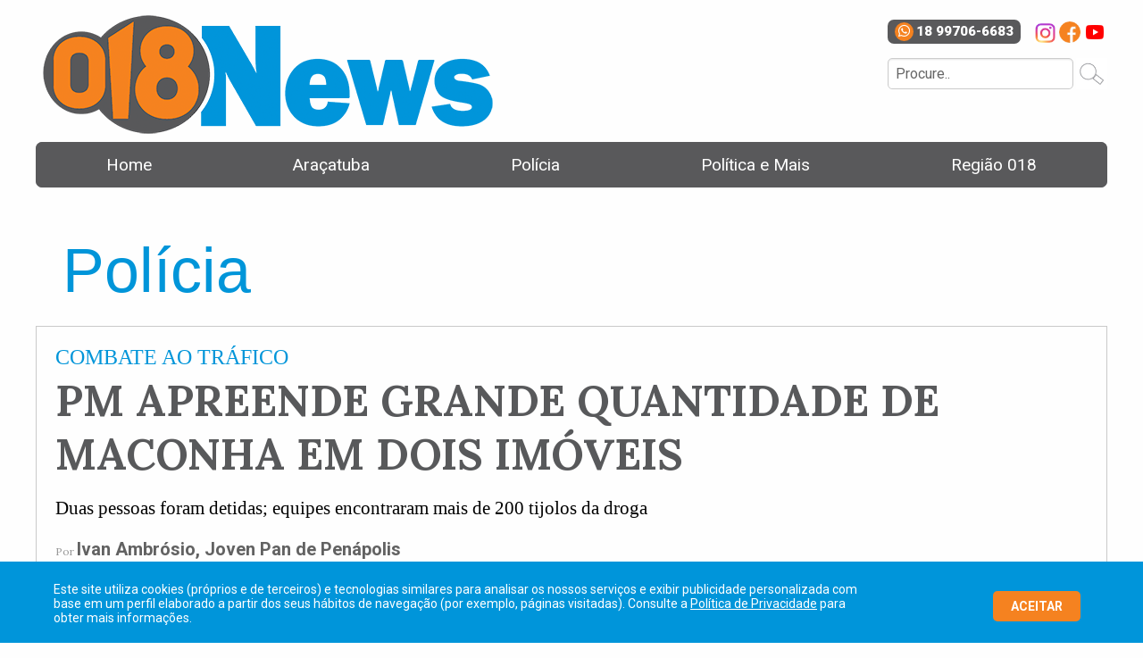

--- FILE ---
content_type: text/html
request_url: https://018news.com.br/materia/pm-apreende-grande-quantidade-de-maconha-em-dois-imoveis
body_size: 31524
content:

<link href="https://fonts.googleapis.com/css2?family=Lora:ital,wght@0,400;0,500;0,600;0,700;1,400;1,500;1,600;1,700&display=swap" rel="stylesheet">

<!doctype html>
<html class="no-js" lang="pt-br" dir="ltr">
<head>
<meta charset="utf-8">
<meta http-equiv="x-ua-compatible" content="ie=edge">
<meta name="viewport" content="width=device-width, initial-scale=1.0">
<title>PM APREENDE GRANDE QUANTIDADE DE MACONHA EM DOIS IM&#211;VEIS</title>
<meta http-equiv="Content-Type" content="text/html; charset=utf-8">

<meta name="title" content="PM APREENDE GRANDE QUANTIDADE DE MACONHA EM DOIS IMÓVEIS" />

<meta name="keywords" content="" />

<meta name="description" content="Duas pessoas foram detidas; equipes encontraram mais de 200 tijolos da droga" />

<meta http-equiv="pragma" content="no-cache" />
<meta name="resource-type" content="document" />
<meta name="revisit-after" content="1 days" />
<meta name="classification" content="Blog" />
<meta name="url" content="https://018news.com.br/materia/pm-apreende-grande-quantidade-de-maconha-em-dois-imoveis/" />
<meta name="distribution" content="Global" />
<meta name="robots" content="ALL" />
<meta name="subject" content="Blog" />
<meta name="googlebot" content="index, follow" />
<meta name="audience" content="ALL" />
<meta name="category" content="General" />
<meta name="rating" content="General" />
<meta name="autor" content="Global WebSites & Sistemas" />
<meta name="company" content="www.globalwebsites.com.br" />
<link rev="made" href="mailto:comercial@globalwebsites.com.br" />
<meta name="revisit-after" content="1" />
<meta name="language" content="pt-br" />
<meta name="doc-class" content="Completed" />
<meta name="doc-rights" content="Public" />
<meta property="og:title" content="PM APREENDE GRANDE QUANTIDADE DE MACONHA EM DOIS IMÓVEIS" />
<meta property="og:type" content="article" />
<meta property="og:description" content="Duas pessoas foram detidas; equipes encontraram mais de 200 tijolos da droga"/>
<meta property="og:url" content="https://018news.com.br/materia/pm-apreende-grande-quantidade-de-maconha-em-dois-imoveis"/>
<meta property="og:site_name" content="018News" />
<meta property="og:locale" content="pt_BR">
<meta property="og:image:type" content="image/jpeg" />

<meta property="og:image" content="https://018news.com.br/controle/arquivo/Drogas Pen.jpg"/>
<!-- Global site tag (gtag.js) - Google Analytics -->
<meta http-equiv="Content-Language" content="pt-br">
<!-- Global site tag (gtag.js) - Google Analytics -->
<script async src="https://www.googletagmanager.com/gtag/js?id=UA-135004865-1"></script>
<script>
  window.dataLayer = window.dataLayer || [];
  function gtag(){dataLayer.push(arguments);}
  gtag('js', new Date());
  gtag('config', 'UA-135004865-1');
</script>
<!-- Google Tag Manager -->
<script>(function(w,d,s,l,i){w[l]=w[l]||[];w[l].push({'gtm.start':
new Date().getTime(),event:'gtm.js'});var f=d.getElementsByTagName(s)[0],
j=d.createElement(s),dl=l!='dataLayer'?'&l='+l:'';j.async=true;j.src=
'https://www.googletagmanager.com/gtm.js?id='+i+dl;f.parentNode.insertBefore(j,f);
})(window,document,'script','dataLayer','GTM-M9RVV7V');</script>
<link rel="stylesheet" href="/css/foundation.css">
<link rel="stylesheet" href="/css/app.css">
<link href="/css/aracatubaeregiao_novo2.css" rel="stylesheet" type="text/css">
<link href="/css/flickity.css" rel="stylesheet" type="text/css">
<link href="https://fonts.googleapis.com/icon?family=Material+Icons" rel="stylesheet">
<script src="/js/flickity.pkgd.min.js"></script>
<script type="text/javascript" src="//s7.addthis.com/js/300/addthis_widget.js#pubid=ra-51a55bde00e342c5"></script>
<script type="text/javascript">
var addthis_share = {
   UrlAmigavel = 'pm-apreende-grande-quantidade-de-maconha-em-dois-imoveis';
   Titulo = 'PM APREENDE GRANDE QUANTIDADE DE MACONHA EM DOIS IMÓVEIS';
   descricao = 'Duas pessoas foram detidas; equipes encontraram mais de 200 tijolos da droga';
   foto = 'Drogas Pen.jpg';
   
   url: "https://018news.com.br/materia/"+UrlAmigavel+"",
   title: Titulo,
   description: descricao,
   media: "https://018news.com.br"+foto,
}
</script>
<meta property="fb:app_id" content="615441212149342" />
<style>
	
	.simple-article-header a {
		word-break: break-all;  color: #155b90;
    font-size: 20px;
	}	
	
	
.serifa span, strong {
	font-family: 'Lora',Constantia, "Lucida Bright", "DejaVu Serif",  "serif" !important;
}
audio.non-downloadable::-webkit-media-controls-enclosure {
 overflow: hidden;
}
audio.non-downloadable::-webkit-media-controls-panel {
 width: calc(100% + 32px);
 background-color:#CCC;
 border:0px solid #CCC;
}
	@media (min-width: 320px) and (max-width: 790px) {
	.slideshow{
		min-height: 90px !important;
}		
}
</style>
</head>
<body>
<!-- Google Tag Manager (noscript) -->
<noscript><iframe src="https://www.googletagmanager.com/ns.html?id=GTM-M9RVV7V"
height="0" width="0" style="display:none;visibility:hidden"></iframe></noscript>
<!-- End Google Tag Manager (noscript) -->

<div id="fb-root"></div>
<script>(function(d, s, id) {
  var js, fjs = d.getElementsByTagName(s)[0];
  if (d.getElementById(id)) return;
  js = d.createElement(s); js.id = id;
  js.src = 'https://connect.facebook.net/pt_BR/sdk.js#xfbml=1&version=v3.0&appId=615441212149342&autoLogAppEvents=1';
  fjs.parentNode.insertBefore(js, fjs);
}(document, 'script', 'facebook-jssdk'));</script>
<div class="grid-container">
  <div class="header sticky-shrinknav-header" style="display:block;"> 
    
<style type="text/css">
	body, td, th {
		font-family: Verdana, Roboto, Arial, sans-serif !important;
	}
	strong, span, h1, h2, h3, h4, h5 {
		font-family: Verdana, Roboto, Arial, sans-serif !important;
	}
	a:hover {
		color: #0095da !important;
	}
	a:hover strong {
		border-color: #d6e2e2 !important;
		color: #0095da !important;
	}
	.card-section:hover span{
		color: #111 !important;
	}
	.aracatuba a:hover{
		color: #0095d9 !important;
	}
	.aracatuba a:hover strong{
		color: #0095d9 !important;
	}
	.aracatuba span:hover{
		color: #0095d9 !important;
	}
	.aracatuba strong:hover{
		color: #0095d9 !important;
	}
	.presidente-prudente a:hover{
		color: #f58220 !important;
	}
	.presidente-prudente a:hover strong{
		color: #f58220 !important;
	}
	.presidente-prudente span:hover{
		color: #f58220 !important;
	}
	.presidente-prudente strong:hover{
		color: #f58220 !important;
	}
	.politica-e-mais a:hover{
		color: #0095d9 !important;
	}
	.politica-e-mais a:hover strong{
		color: #0095d9 !important;
	}
	.politica-e-mais span:hover{
		color: #0095d9 !important;
	}
	.politica-e-mais strong:hover{
		color: #0095d9 !important;
	}
	.regiao-018 a:hover{
		color: #f58220 !important;
	}
	.regiao-018 span:hover{
		color: #f58220 !important;
	}
	.regiao-018 strong:hover{
		color: #f58220 !important;
	}	
	.menu a:hover {
		color: #f5821f !important;
	}
	.grid-container {
		padding-top: 220px;
		width: 100%;
		display: -webkit-flex;
		display: -ms-flexbox;
		display: flex;
		-webkit-align-items: baseline;
		-ms-flex-align: baseline;
		align-items: baseline;
		-webkit-justify-content: space-around;
		-ms-flex-pack: space-around;
		justify-content: space-around;
		float: left;
		flex-wrap: wrap;
	}
	.sticky-shrinknav-header {
		border-bottom: solid 0px #fff !important;
		border-left: solid 0px #fff !important;
		border-right: solid 0px #fff !important;
		background-color: transparent !important;
		box-shadow: 0 0px 0 0 #ececec !important;
	}
	body.sticky-shrinknav-wrapper .sticky-shrinknav-header {
		min-height: 50px !important;
	}
	.topbar-responsive .menu a {
		color: #fff;
		transition: color 0.15s ease-in;
		font-size: 19px;
		font-weight: normal;
		text-transform: none;
	}
	.animated-search-form[type="search"] {
		width: 10rem;
		border: 0 solid #e6e6e6;
		border-radius: 0;
		background-image: url(/imagens/lupa_n.gif);
		background-position: right top;
		background-repeat: no-repeat;
		transition: width 0.4s ease-in-out;
	}
	input::-webkit-input-placeholder, textarea::-webkit-input-placeholder {
		color: #666;
	}
	input::-moz-placeholder, textarea::-moz-placeholder {
		color: #666;
	}
	input:-ms-input-placeholder, textarea:-ms-input-placeholder {
		color: #666;
	}
	input::placeholder, textarea::placeholder {
		color: #666;
	}
	li {
		border-bottom: solid 0px #c3589e !important;
	}
	.rodape {
		background-image: none !important;
		max-width: 1200px;
		margin: auto;
	}
	@media (min-width: 200px) and (max-width: 790px) {
		.mob_title {
			font-size: 20px !important;
			line-height: 24px !important;
		}
		.titulo_cat {
			font-size: 36px !important;
			line-height: 40px !important;
		}
		.mob {
			display: block !important;
			float: left !important;
			width: 100% !important;
			padding: 0px !important;
			margin-left: 0px !important;
			max-width: 100% !important;
			clear: both;
		}
		.logo img {
			max-width: 100%;
		}
	}
	.animated-search-form[type="search"]{
		width: calc(100% - 38px) !important;
		background-image: none;
		float: left;
	}
	.busca .icone {
		content: '';
		width: 35px;
		height: 35px;
		position: absolute;
		right: 0px;
		border: 0 solid #e6e6e6;
		border-radius: 0;
		background-image: url("/imagens/lupa_n2.gif");
		background-position: center;
		background-repeat: no-repeat;
		transition: width 0.4s ease-in-out;
		background-color: #fff;
	}	
</style>
<script src="//pagead2.googlesyndication.com/pagead/js/adsbygoogle.js"></script>
<script>
  (adsbygoogle = window.adsbygoogle || []).push({
	google_ad_client: "ca-pub-9300081124930981",
	enable_page_level_ads: true
  });
</script>
<!--<script src="//cdn.pn.vg/sites/d360d8c2-baf5-476a-a39d-e14e304e4a3d.js" async></script>-->
<link rel="stylesheet" href="https://use.fontawesome.com/releases/v5.5.0/css/all.css" integrity="sha384-B4dIYHKNBt8Bc12p+WXckhzcICo0wtJAoU8YZTY5qE0Id1GSseTk6S+L3BlXeVIU" crossorigin="anonymous">
<link href="https://fonts.googleapis.com/css?family=Roboto:100,300,400,500,700,900" rel="stylesheet">
<link rel="shortcut icon" type="image/x-icon" href="favicon.ico">
<link href="/css/aracatubaeregiao_responsivo_novo.css" rel="stylesheet" type="text/css" />

<div class="sticky-shrinknav-header-title" style="display:block; float:left; width:100%;">
	<div class="logo" style="display:block; float:left; width:47%;    margin-top: 15px;"> <a class="noshadow" href="/"><img style="width:520px; height: auto;" src="/imagens/logo_018.png"></a> </div>
    <div class="dir_tp" style="  display: block; float: right;min-height: 100px;padding-left: 10px;box-sizing: border-box;padding-top: 22px;">
    	<div class="data" style="display: block; font-size:12px; float: left; width: 35%; padding-right:0px; max-width:220px; line-height:normal;">  </div>
		<script>
            function fncEnterBusca(keypress){
                var sKeyPress,caracteres;
                if(keypress==undefined){
                    sKeyPress=window.event.keyCode
                }else{
                    sKeyPress=keypress
                }
                if(keypress==13){
                    buscar();
                }
            }
            function buscar(){
                palavra = $('#imputBusca').val();
                palavra = palavra.replace(" ","-").replace(" ","-").replace(" ","-").replace(" ","-").replace(" ","-").replace(" ","-").replace(" ","-")
                if (palavra == ""){
                    $('#imputBusca').focus();
                }else{
                    document.location = "/busca/"+palavra;
                }
            }
        </script>
        <div class="redes" style=" display: -webkit-box;  display: -moz-box;  display: -ms-flexbox;  display: -webkit-flex;  display: flex; float: right;     justify-content: space-between;  align-items: start;  ">
			
            	<a class="hover-dark zap_mob" href="https://api.whatsapp.com/send?phone=5518997066683&text=Olá 018News" target="_blank" style=" display: block; text-align: left;    float: left;   margin-right: 13px;    padding-right: 8px; padding-left: 5px;   background-color: #59595b;   border-radius: 7px;    font-weight:900;  font-size: 15px; "> <i style="color: #ffffff;font-size: 15px;margin:3px; background-color: #f5821f;padding: 3px;border-radius: 50%;line-height: 13px;box-sizing: border-box;width: 21px;text-align: center;height: 21px; font-weight: 400;" class="fab fa-whatsapp"></i>18 99706-6683</a>
            
					<a class="noshadow" href="https://www.instagram.com/018news/" title="Instagram" target="_blank"> <img style="position:relative; z-index:99999; width: 24px; height: auto; margin: 2px;" src="/controle/arquivo/INSTA_1.png"> </a>
				
					<a class="noshadow" href="https://www.facebook.com/site018news" title="Facebook" target="_blank"> <img style="position:relative; z-index:99999; width: 24px; height: auto; margin: 2px;" src="/controle/arquivo/icone_face_1.png"> </a>
				
					<a class="noshadow" href="https://www.youtube.com/channel/UCMvconEaJGcRRPrcVHP36Aw" title="Youtube" target="_blank"> <img style="position:relative; z-index:99999; width: 24px; height: auto; margin: 2px;" src="/controle/arquivo/icone_youtube_1.png"> </a>
				
        </div>
		<div style="clear:both"></div>
        <div class="busca" style="display: block; float: left; width: 100%; box-sizing:border-box; margin-top: 15px;">
            <input id="imputBusca" style="background-color: #fff;color: #3e3e3e;border-radius: 5px; height: 35px;background-size: auto 100%;width: 100%;border: solid 1px #ccc;" type="search" name="search"  onKeyPress="fncEnterBusca(event.which)" placeholder="Procure.." class="animated-search-form">
            <input class="icone" style="cursor: pointer;" type="button"  name="search" onchange="buscar()" onclick="buscar()" onKeyPress="fncEnterBusca(event.which)">
        </div>
    </div>
</div>
<div style="clear: both;"></div>
<nav class="top-bar topbar-responsive sticky-shrinknav-menu" style="border-radius: 7px;-moz-border-radius: 7px;-webkit-border-radius: 7px;box-sizing: border-box;width: 100%; background-color: #59595b;" >
    <div class="top-bar-title">
        <span data-responsive-toggle="topbar-responsive" > Menu
            <button class="menu-icon" type="button" data-toggle></button>
        </span>
    </div>
    <div id="topbar-responsive" style="width: 100%; " class="topbar-responsive-links">
        <div class="top-bar-right">
            <ul class="menu simple vertical medium-horizontal" style="justify-content: space-around !important;padding: 8px;background-color: #59595b;border-radius: 8px;">
                <li><a href="/home">Home</a></li>
                <li><a href="/materias/aracatuba">Ara&ccedil;atuba</a></li>
                <li><a href="/materias/policia">Pol&iacute;cia</a></li>
                <li><a href="/materias/politica-e-mais">Pol&iacute;tica e Mais</a></li>
                <li><a href="/materias/regiao-018">Regi&atilde;o 018</a></li>
            </ul>
        </div>
    </div>
</nav> 
  </div>
  <div style="clear:both;"></div>
  <div class="content">
    <div style="clear:both;"></div>
    <div style="display:block; width:100%; max-width:1200px; margin:auto;">
      <div style=" display: -webkit-box;display: -moz-box;display: -ms-flexbox;display: -webkit-flex;display: flex;  justify-content:space-between;float:left; width:100%; padding-top:15px;">
        <div  style="display:block; float:left; width:100%; margin-top:0px; position: relative;">
          <div style="display: inline-block; float:left; max-width: 430px;     margin-top: 3%; padding-bottom:10px; padding-left: 30px; box-sizing: border-box; "><span class="titulo_cat" style="color:#0095d9 !important; line-height: 64px; font-size: 70px; font-family: Arial Narrow, Arial, Verdana !important; font-weight:400; "> Pol&#237;cia </span> </div>
          
          <div style="clear:both;"></div>
		  
		<!--  
		  ----'-------->
		  
		  <div class="serifa">
		  
         
          <div class="simple-article-header" style="display: block;float: left; padding-bottom:20px;box-sizing: border-box; font-family: 'Lora';    width: 100%; margin-top: 20px;"> 
		   <span class="titulo_mob" style="color:#0095d9 !important;font-size: 24px; text-transform: uppercase; font-weight: 500;display: block;float: left;width: 100%;padding-bottom: 5px; font-family: Verdana !important;">COMBATE AO TRÁFICO</span>
            <!-- Article Published Date & Reading Time -->
            
            <strong class="titulo_cat" style="color:58595b; font-size:48px; line-height:60px; font-family: 'Lora' !important;"> PM APREENDE GRANDE QUANTIDADE DE MACONHA EM DOIS IMÓVEIS </strong>
            
                <br>
                <br>
                <span class="titulo_mob" style="color:#000; font-size:21px; line-height:24px;font-family: verdana !important;"> Duas pessoas foram detidas; equipes encontraram mais de 200 tijolos da droga </span> <br>
                <br>
            
            <!-- Article Author Name & Comment Hyperlink -->
            <p class="article-author-comments" style="font-size:12px;color:#999" > Por <strong><a href="/autor/ivan-ambrosio--joven-pan-de-penapolis" style="color:#626262;">Ivan Ambr&#243;sio, Joven Pan de Pen&#225;polis</a></strong></p>
            <p class="article-date-read" style="font-size:11px;color:#626262"> <i class="material-icons" style="font-size:11px !important">access_time</i>&nbsp; Publicado em 19&nbsp;Jul&nbsp;2022
            </p>
            <!-- Article Social Links -->
            <div class="addthis_inline_share_toolbox_150c" style=" display:block; float:left;  width:100%; margin-top:20px; margin-bottom:20px; "></div>
            
            <div style="clear:both;"></div>
            
            <!-- Article Image -->
            
            <div class=" mob" data-flickity-options='{ "imagesLoaded": true, "prevNextButtons": false, "percentPosition": true, "autoPlay": true, "wrapAround": true, "cellAlign": "left",  "contain": true, "autoPlay": 5500 }' style="display:block; float:left; width:45%; margin-right:20px; padding: 0 !important; max-width:433px;  z-index: 1;position: relative;">
              
             		 <a href="https://018news.com.br/controle/arquivo/Drogas Pen.jpg" data-fancybox="group1" data-type="image" data-caption="PM APREENDE GRANDE QUANTIDADE DE MACONHA EM DOIS IMÓVEIS" class="gallery-cell" style="display:block; width:100%; float:left; position:relative;text-align:center" >
				  
                         <div class="legenda_mob" style="display: block;position: absolute;bottom: 0px;left: 0px;background-color:rgba(0,0,0,.4);color: rgba(255,255,255,.8);padding: 7px;line-height: 11px;font-size: 11px;">Fotografia: Ivan Ambrósio/Jornal Interior</div>
                  
              		<img style="display:block; float:left; width: 100%;" src="https://018news.com.br/controle/arquivo/Drogas Pen.jpg"> </a>
              		
             </div>
            
            <!-- Article Post Content -->
            <div class="article-post-content" style="font-family: 'Lora';"> <span style="color:#3c3c3c ; font-size:16px; line-height:26px; position: relative; font-family: 'Lora';  "> 
              <p style="text-align: justify;"><span style="font-size:22px">A Pol&iacute;cia Militar de Pen&aacute;polis apreendeu uma grande quantidade de drogas na tarde desta ter&ccedil;a-feira (19), em duas resid&ecirc;ncias. Ao todo, foram mais de 200 tijolos do entorpecente. Duas pessoas &ndash; uma jovem e um rapaz &ndash; foram detidas at&eacute; o momento.</span></p>

<p style="text-align: justify;">&nbsp;</p>

<p style="text-align: justify;"><span style="font-size:22px">Segundo o que foi apurado, a equipe abordou uma garota no Terminal Rodovi&aacute;rio e, durante revista na mala que carregava, encontraram v&aacute;rios tabletes. Perguntada, ela teria dito aos militares que havia pegado a droga numa casa no Residencial S&atilde;o Francisco.</span></p>

<p style="text-align: justify;">&nbsp;</p>

<p style="text-align: justify;"><span style="font-size:22px">As equipes foram at&eacute; o local, encontrando o im&oacute;vel praticamente aberto. Ao entrarem, sentiram um odor forte de maconha, localizando mais tijolos e um documento que indicava que o rapaz havia alugado o espa&ccedil;o.</span></p>

<p style="text-align: justify;">&nbsp;</p>

<p style="text-align: justify;"><span style="font-size:22px">Com um endere&ccedil;o contido no papel, os policiais foram at&eacute; l&aacute;, encontrando o investigado e, em novas buscas, acharam mais entorpecentes. Outros objetos, entre eles uma balan&ccedil;a de precis&atilde;o, tamb&eacute;m foram apreendidos.</span></p>

<p style="text-align: justify;">&nbsp;</p>

<p style="text-align: justify;"><span style="font-size:22px">Ambos foram levados ao 1&ordm; DP (Distrito Policial) para prestar esclarecimentos. Um advogado acompanha a elabora&ccedil;&atilde;o da ocorr&ecirc;ncia, que segue em andamento. A droga apreendida passar&aacute; por pesagem e an&aacute;lise no IC (Instituto de Criminal&iacute;stica).</span></p>
<br>
              
              </span>
              <div style="clear:both"></div>
            </div>
          </div>
		  
  </div>
  
          <div style="clear:both"></div>
          <span style="display: block;float: left;width: 100%;padding: 20px;background-color: #fff;font-size: 14px;color: #9a8e86;margin-top: 30px;border-top: solid 3px #ececec; border-bottom: solid 3px #ececec;"> O 018News n&atilde;o se responsabiliza pelas not&iacute;cias de terceiros. </span> </div>
        <div style="clear:both"></div>
      </div>
    </div>
  </div>
  <div style="clear:both;"></div>
  <div class="rodape"> 
    
	<style>
	.cookie-on{
		background-color: #0095da;
		border-top: solid 3px #0095da;
		bottom: 0;
		display: block;
		left: 0;
		position: fixed;
		width: 100%;
		z-index: 99999;
		color: #fff; 
		font-size: 14px;
		z-index: 9999999;
	}
	
	.cookie-off{
		background-color: rgba(27,57,78,.9);
		bottom: 0;
		display: none !important;
		left: 0;
		position: fixed;
		width: 100%;
		z-index: 5;
	}
	</style>
	<div id="cookie" class="cookie-on">
        <div class="flex bloco rowwrap space-between" style="-webkit-align-items: center;-moz-align-items: center;-ms-align-items: center;align-items: center;margin: 0 auto;max-width: 1200px;padding: 20px 20px; display: flex; justify-content: space-between; flex-flow: row wrap;">
            <div class="mob" style="width: 78%; display: block; float: left;"> Este site utiliza cookies (próprios e de terceiros) e tecnologias similares para analisar os nossos serviços e exibir publicidade personalizada com base em um perfil elaborado a partir dos seus hábitos de navegação (por exemplo, páginas visitadas). <span>Consulte a&nbsp;<a class="" href="/politica-de-privacidade" rel="noreferrer" style="text-decoration: underline;">Política de Privacidade</a>&nbsp;para obter mais informações.</span> </div>
            <button onclick="closeCookie()" style="cursor: pointer; background-color: #f58220; padding: 10px; border-radius: 5px; color: #fff; position: relative; left: -10px; padding-left: 20px;  padding-right: 20px;  margin-top: 5px;  margin-left: 5px;"> <strong style="text-transform: uppercase;">ACEITAR</strong> </button>
        </div>
    </div>
    <script>
	function closeCookie() {
		$.ajax({
			url:"/utils/ajax/geraCookie_pop.asp",
			type:"POST",
			dataType:"text",
			success:function(output){
				var element = document.getElementById("cookie");
				element.classList.toggle("cookie-off");
			}
		})
	}
	</script>

<div style="display:block; width:100%; float:left; background-color: #59595b; border-radius: 7px; -moz-border-radius: 7px; -webkit-border-radius: 7px; height: 20px; margin-bottom: 5px;  "></div>
<div class="flex bloco" style=" float:left; width:100%;  display: -webkit-flex; display: -ms-flexbox;display: flex;    -webkit-align-items: center;    -ms-flex-align: center;    align-items: center;    -webkit-justify-content: space-between;    -ms-flex-pack: space-between;    justify-content: space-between;    float: left;    flex-wrap: wrap;">
	<div class="logo" style="display:block; float:left; "> <a class="noshadow" href="/"><img style="max-width:160px; width:100%;" src="/imagens/logo_018.png"></a> </div>
	<a href="/anuncie"><strong style="font-size: 14px; color: #565656;">FALE COM A GENTE, SUGIRA UMA REPORTAGEM</strong></a>
    <div class="redes" style=" display: -webkit-box;  display: -moz-box;  display: -ms-flexbox;  display: -webkit-flex;  display: flex; float: right;     justify-content: space-between;align-items: start; position: relative; ">
        <a class="hover-dark zap_mob" href="https://api.whatsapp.com/send?phone=5518997066683&text=Olá 018News" target="_blank" style=" display: block; text-align: left;    float: left;   margin-right: 13px;    padding-right: 8px; padding-left: 5px;   background-color: #59595b;   border-radius: 7px;    font-weight: 500;  font-size: 15px; ">
            <i style="color: #ffffff;font-size: 15px;margin:3px; background-color: #f5821f;padding: 3px;border-radius: 50%;line-height: 13px;box-sizing: border-box;width: 21px;text-align: center;height: 21px;" class="fab fa-whatsapp"></i>
            <strong>18 99706-6683</strong>
        </a>
        
                <a class="noshadow" href="https://www.instagram.com/018news/" title="Instagram" target="_blank"> <img style="position:relative; z-index:99999; width: 24px; height: auto; margin: 2px;" src="/controle/arquivo/INSTA_1.png"> </a>
            
                <a class="noshadow" href="https://www.facebook.com/site018news" title="Facebook" target="_blank"> <img style="position:relative; z-index:99999; width: 24px; height: auto; margin: 2px;" src="/controle/arquivo/icone_face_1.png"> </a>
            
                <a class="noshadow" href="https://www.youtube.com/channel/UCMvconEaJGcRRPrcVHP36Aw" title="Youtube" target="_blank"> <img style="position:relative; z-index:99999; width: 24px; height: auto; margin: 2px;" src="/controle/arquivo/icone_youtube_1.png"> </a>
            
    </div>	
</div>
<div style="clear: both"></div>	  
<div style="display:block; width:100%; float:left; min-height:30px; padding-top:16px;    padding-bottom: 16px;">
    <div style="display:block; width:100%;  max-width:1200px; margin:auto;  position:relative;">
    	<div class="mob txt_left" style="display:block; float: left; font-size:12px; color:#666; margin-top:8px; text-align:center;"> Copyright &copy; 2026 018News. Todos os direitos reservados. </div>
    	<div class="desenvolvimento" style="width:143px; display:block; float:right;bottom: 0px !important;"> <a href="http://globalwebsites.com.br" title="Global WebSites" target="_blank"><img src="/imagens/logo_global_n2.png" width="143" height="29"></a> </div>
    </div>
</div> 
  </div>
</div>
<script src="/js/vendor/jquery.js"></script> 
<script src="/js/vendor/what-input.js"></script> 
<script src="/js/vendor/foundation.js"></script> 
<script src="/js/app.js"></script>
<link rel="stylesheet" type="text/css" href="/fancybox-master/dist/jquery.fancybox.min.css">
<script src="/fancybox-master/dist/jquery.fancybox.min.js"></script> 
<!-- include Cycle plugin --> 
<script type="text/javascript" src="/js/jquery.cycle.all.js"></script> 
<script type="text/javascript">
$(document).ready(function() {
    $('.slideshow').cycle({
		fx: 'fade', // choose your transition type, ex: fade, scrollUp, shuffle, etc...
		speed: 1000, //transicao
		timeout: 3000 //mudar imagem - 3 seg
	});
});
</script>
<script type="text/javascript" src="/js/jquery.cycle.all.js"></script>
<style>
#mask {
  position: absolute;
  left: 0;
  top: 0;
  z-index: 99999;
  background-color: #000;
  display: none;
}

#boxes .window {
  position: absolute;
  left: 0;
  top: 0;
  width: 900px;
  max-width:95%;
  height: auto;
  display: none;
  z-index: 999999;
  padding: 0px;
  border-radius: 15px;
  text-align: center;
}

#boxes #dialog {
  width: 1000px;
   max-width:95%;
  height: auto;
  padding: 10px;
  background-color: #ffffff;
  font-family: 'Segoe UI Light', sans-serif;
  font-size: 15pt;
}
.close-icon
{
  position: absolute;
  right:10px;
  display:block;
  box-sizing:border-box;
  width:20px;
  height:20px;
  border-width:2px;
  border-style: solid;
  border-color:#333;
  border-radius:100%;
  background: -webkit-linear-gradient(-45deg, transparent 0%, transparent 46%, white 46%,  white 56%,transparent 56%, transparent 100%), -webkit-linear-gradient(45deg, transparent 0%, transparent 46%, white 46%,  white 56%,transparent 56%, transparent 100%);
  background-color:#333;
  box-shadow:0px 0px 5px 2px rgba(0,0,0,0.5);
  transition: all 0.3s ease;
}
@media (min-width: 320px) and (max-width: 790px) {
#boxes .window {
  position: absolute;
  left: 0px;
  margin-left:-10px;
  top: 0;
  max-width: 90%;
  height: auto;
  display: none;
  z-index: 9999999;
  padding: 10px;
  border-radius: 15px;
  text-align: center;
}
#boxes #dialog {
  margin:0;
  width: 90%;
  height: auto;
  padding: 10px;
  background-color: #ffffff;
  font-family: 'Segoe UI Light', sans-serif;
  font-size: 15pt;
}
.close-icon
{
  position: absolute;
  right:5px;
  top:2px;
  display:block;
  box-sizing:border-box;
  width:20px;
  height:20px;
  border-width:2px;
  border-style: solid;
  border-color:#333;
  border-radius:100%;
  background: -webkit-linear-gradient(-45deg, transparent 0%, transparent 46%, white 46%,  white 56%,transparent 56%, transparent 100%), -webkit-linear-gradient(45deg, transparent 0%, transparent 46%, white 46%,  white 56%,transparent 56%, transparent 100%);
  background-color:#333;
  box-shadow:0px 0px 5px 2px rgba(0,0,0,0.5);
  transition: all 0.3s ease;
}
}
</style>
<script type="text/javascript">
$(document).ready(function() {
	$('.slideshow').cycle({
		fx: 'fade', // choose your transition type, ex: fade, scrollUp, shuffle, etc...
		speed: 1000, //transicao
		timeout: 3000 //mudar imagem - 3 segundos
	});
	 var id = '#dialog';
	
		var maskHeight = $(document).height();
		var maskWidth = $(window).width();
		$('#mask').css({'width':maskWidth,'height':maskHeight});
		
		$('#mask').fadeIn(500);	
		$('#mask').fadeTo("slow",0.9);	
			
		var winH = $(window).height();
		var winW = $(window).width();
					  
		$(id).css('top',  winH/2-$(id).height()/2);
		$(id).css('left', winW/2-$(id).width()/2);
			
		$(id).fadeIn(2000); 	
			
		$('.window .close').click(function (e) {
		e.preventDefault();
		
		$('#mask').hide();
		$('.window').hide();
		
		var videoURL = $('#player').prop('src');
		videoURL = videoURL.replace("&autoplay=1", "");
		$('#player').prop('src','');
		$('#player').prop('src',videoURL);
		
		});
		
		$('#mask').click(function () {
			$(this).hide();
			$('.window').hide();
			var videoURL = $('#player').prop('src');
			videoURL = videoURL.replace("&autoplay=1", "");
			$('#player').prop('src','');
			$('#player').prop('src',videoURL);
		});
});
</script>

<script type="text/javascript" src="https://www.youtube.com/player_api"></script>

</body>
</html>

--- FILE ---
content_type: text/html; charset=utf-8
request_url: https://www.google.com/recaptcha/api2/aframe
body_size: 266
content:
<!DOCTYPE HTML><html><head><meta http-equiv="content-type" content="text/html; charset=UTF-8"></head><body><script nonce="qT8u7Cqp0ItvqC51u7fBdg">/** Anti-fraud and anti-abuse applications only. See google.com/recaptcha */ try{var clients={'sodar':'https://pagead2.googlesyndication.com/pagead/sodar?'};window.addEventListener("message",function(a){try{if(a.source===window.parent){var b=JSON.parse(a.data);var c=clients[b['id']];if(c){var d=document.createElement('img');d.src=c+b['params']+'&rc='+(localStorage.getItem("rc::a")?sessionStorage.getItem("rc::b"):"");window.document.body.appendChild(d);sessionStorage.setItem("rc::e",parseInt(sessionStorage.getItem("rc::e")||0)+1);localStorage.setItem("rc::h",'1769064174211');}}}catch(b){}});window.parent.postMessage("_grecaptcha_ready", "*");}catch(b){}</script></body></html>